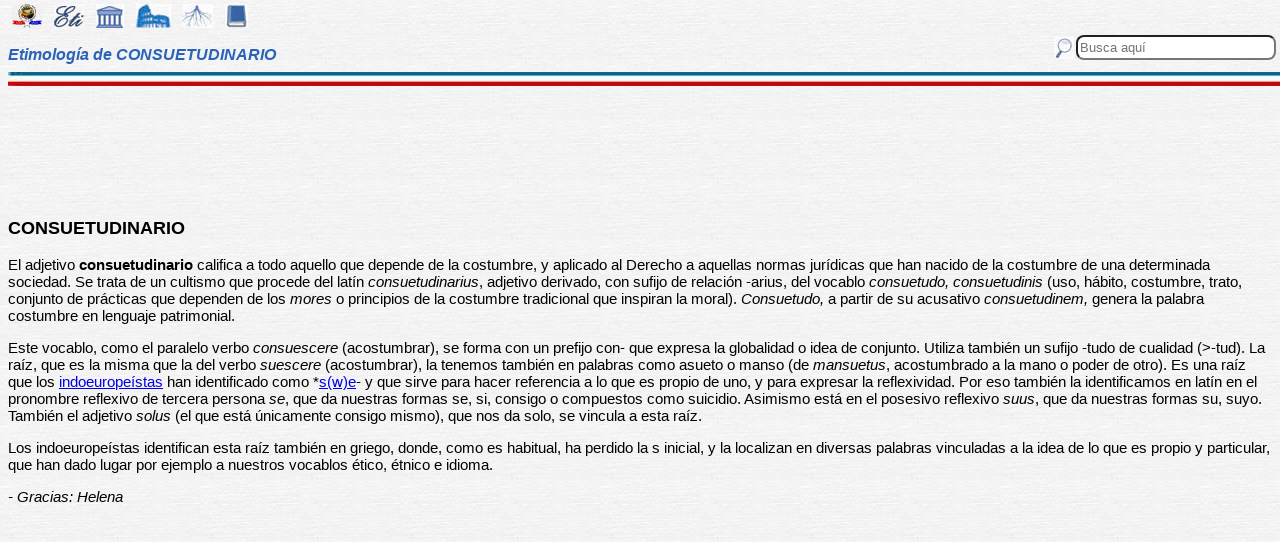

--- FILE ---
content_type: text/html
request_url: https://etimologias.dechile.net/?consuetudinario
body_size: 6719
content:
































































































































































































































































































<!--Copyright (c) Valentin Anders -  Todos los derechos reservados -->



<!-- Esta Pagina está protegida bajo los derechos de autor
     y otras leyes de propiedad intelectual.  -->



<!-- El contenido pertenece a Valentín Anders, San Jose, California -->


<!-- Todos los derechos reservados. -->



<!-- Prohibido hacer copias. Ver:

  https://www.dechile.net/copyright.html

  **  Los violadores serán reportados a las autoridades   **
       y serán condenados con el mayor peso de la ley.   
-->





<!--Copyright (c) Valentin Anders -  www.dechile.net -->



<!DOCTYPE HTML>

<HTML lang="es">
<HEAD>

  <META HTTP-EQUIV="Content-Type"
        CONTENT="text/html; charset=windows-1252">
  <META HTTP-EQUIV="Content-Language"
        CONTENT="es-cl">
  <META NAME="keywords"
        CONTENT=
        "diccionario, origen, significado, palabras, etimología, educación, referencia, curiosa, castellano, español, etimologia, chile, curiosidades, latín, griego, árabe, proto-indoeuropeo, lenguaje, historia, letras, vocabulario, escritura, deidades">
  <META NAME="Author" CONTENT="Valentin Anders">
  <META NAME="Copyright" CONTENT="Valentin Anders - Todos los derechos reservados">
  <META NAME="robots" CONTENT="INDEX,FOLLOW">
  <META NAME="viewport" content="width=device-width, initial-scale=1">

<script async src="https://pagead2.googlesyndication.com/pagead/js/adsbygoogle.js?client=ca-pub-5576230436650581"
     crossorigin="anonymous"></script> 



<META NAME="Description" CONTENT="La interesante historia del origen de la palabra CONSUETUDINARIO. Aquí explicamos de dónde viene la palabra consuetudinario.">
<title>CONSUETUDINARIO</title>	
<meta property="og:site_name" content="Etimologías de Chile - Diccionario que explica el origen de las palabras" />
<meta property="og:url" content="https://etimologias.deChile.net/?consuetudinario" />
<meta property="og:title" content="CONSUETUDINARIO" />
<meta property="og:description" content="La interesante historia del origen de la palabra CONSUETUDINARIO. Aquí explicamos de dónde viene la palabra consuetudinario." />

<style type="text/css"> 
#menu2 {display: inline-block; width:9em; }
#menu {display: inline-block;  }
#menu a:link {width:8em; display: inline-block; text-decoration: none; } 
#menu a:visited { text-decoration: none; } 
.small {width:320px;height:100px}
.half {width:50%;}
.full {width:320px;height:100px}
a:hover { color: #3B3B3B; text-decoration: underline; background-color:#dedfde;}
hr { height:3px; border:none; color:rgb(60,90,180); background-color:rgb(60,90,180); } body { color:#000000; -webkit-touch-callout: none; -webkit-user-select: none; -khtml-user-select: none; -moz-user-select: none; -ms-user-select: none; user-select: none; background-image: url('/img/gray.jpg'); font-family: Arial Unicode MS, Lucida Sans Unicode, Calibri, sans-serif, Segoe UI Historic, Estrangelo Edessa;  font-size:15px}  td {font-size: 15px} td.body { font-size: 15px } td.selected {color: #FFFFFF; font-size: 15px} .azindex a:link, .azindex a:visited { display: inline-block; color: #fff; background: #990000; border-radius: 12px; -moz-border-radius: 12px; -webkit-border-radius: 12px; border:1px; border-color:gray;text-decoration: none; width: 2em; } .azindex a:hover { background: #dedfde; color: #3B3B3B; text-decoration: underline; } 
h1 { display: inline-block; height:10px; font-style:italic; font-size: 15px;
color:#2a63b8; }
header {width:100%; height:92px; position:fixed; z-index:1000;background:url(/img/gray.jpg);  }
.imagen { width:100%; display:block}
.container { width:100%; float:left; margin:0 auto; margin:80px 0px; padding: 4px 0 80px;}
.pos {top:0px; }
.navhead { height: 24} navhead form { display: block; float:right; vertical-align:top; height:24px; padding: 0.1em 0.1em; } 
.formtext { display: block; float:right; text-align:left;  vertical-align:top; height: 25px; border-radius: 8px;  margin-right:12px; margin-bottom=12px; }
.boton {float:right; width:16; height:16; inline-block; margin:1px;}
.menu_img { height: 24px;  display: inline-block;padding:2px; margin:2px;} 
.menu_img:hover { background-color: #bbb; }
.menu_selected { height: 24px;  display:inline-block; padding:4px; margin:2px; background-color:#d81622; }
@media(min-width: 600px) { 
h1 {  height:16px; font-size: 16px;  }
.imagen { width: 600px;  text-align=center; margin-left: auto; margin-right: auto;}
input[type="search"] {width:200px;} 
.half {width:100%;}
.boton {width:24; height:24; margin:2px;}
}
@media(min-width: 730px) { 
.full {width:728px;height:90px}
}
</style> </HEAD> 
<body ONDRAGSTART="return false" ONSELECTSTART="return false" oncontextmenu="return false">


<script language="JavaScript">
    document.onkeypress = function (event) {
        event = (event || window.event);
        if (event.keyCode == 123) {
           //alert('No F-12');
            return false;
        }
    }
    document.onmousedown = function (event) {
        event = (event || window.event);
        if (event.keyCode == 123) {
            //alert('No F-keys');
            return false;
        } 
    }
    document.onkeydown = function (event) {
       event = (event || window.event);
       if (event.keyCode == 123) {
            return false;
       } 
       if(event.ctrlKey && event.shiftKey && event.keyCode == 'I'.charCodeAt(0)) {
              //alert('No Developer Tools panel');
              return false; 
       }
       if(event.ctrlKey && event.shiftKey && event.keyCode == 'C'.charCodeAt(0)) {
              //alert('No selected section in Developer Tools panel');
              return false;
       }
       if(event.ctrlKey && event.keyCode == 'c'.charCodeAt(0)) {
              //alert('No copy');
            return false;
       }
       if(event.ctrlKey && event.keyCode == 'a'.charCodeAt(0)) {
              //alert('No select all');
            return false;
       }
       if(event.ctrlKey && event.shiftKey && event.keyCode == 'J'.charCodeAt(0)) {
              //alert('No console tab in Developer tools panel');
             return false;
       }
       if(event.ctrlKey && event.shiftKey && event.keyCode == 'X'.charCodeAt(0)) {
             return false;
       }
       if(event.ctrlKey && event.shiftKey && event.keyCode == 'U'.charCodeAt(0)) {
             return false;
       }
       if(event.ctrlKey && event.keyCode == 'U'.charCodeAt(0)) {
            return false;
       }
    }


</script>

<header class="pos"> 
<nav class="navhead">

<a href="https://www.dechile.net/" target="_top"><img class="menu_img" src="/img/C-logo.gif" title= "Página Principal" ></a>
<a href="https://etimologias.deChile.net/"><img class="menu_img" src="/img/ic_etimologia.jpg" title= "Portada de etimologías"></a>
<a href="/griego/"><img class="menu_img" src="/img/ic_griego.jpg" title= "Prefijos, Raices y Sufijos Griegos" ></a>
<a href="/latin/"><img class="menu_img" src="/img/ic_latin.jpg" title= "Prefijos, Raices, Sufijos, Lectura y Frases en  Latín" ></a>
<a href="/PIE/"><img class="menu_img" src="/img/ic_raiz.jpg" title= "Raíces Proto Indo-Europeas" ></a>
<a href="/general/?Bibliografia"><img class="menu_img" src="/img/ic_libro.jpg" title= "Bibliografía y otras referencias" ></a>

<form method="post" action="https://etimologias.deChile.net/">
  <input type="search" class="formtext" name="Busca" size="12" placeholder="Busca aquí"> 
  <input type="image" class="boton"  src="/img/ic_busca.jpg" title= "Buscar" alt="submit"> 
</form>

</nav>

<h1>Etimología de CONSUETUDINARIO</h1>
<img src="/img/linea.jpg" border="0" height="14" width="100%">
</header>
<div class="container">

     
   <p align="center" >

<script async src="//pagead2.googlesyndication.com/pagead/js/adsbygoogle.js"></script>
<!-- Modified Eti-top-resp not aauto, max 970x160-->
<ins class="adsbygoogle full"
     style="display:inline-block;width:95%;max-height:160"
     data-ad-client="ca-pub-5576230436650581"
     data-ad-slot="7406773506">
</ins>
<script>
(adsbygoogle = window.adsbygoogle || []).push({});
</script>

     <h3>
       CONSUETUDINARIO
     </h3><!-- (c) www.deChile.net --> 
     <p><!-- (c) www.deChile.net -->
       El adjetivo <b>consuetudinario</b> califica a todo aquello que depende de la costumbre, y aplicado al Derecho a aquellas normas jurídicas que han nacido de la costumbre de una determinada sociedad. Se trata de un cultismo que procede del latín <i>consuetudinarius</i>, adjetivo derivado, con sufijo de relación -arius, del vocablo <i>consuetudo, consuetudinis</i> (uso, hábito, costumbre, trato, conjunto de prácticas que dependen de los <i>mores</i> o principios de la costumbre tradicional que inspiran la moral). <i>Consuetudo,</i> a partir de su acusativo <i>consuetudinem,</i> genera la palabra costumbre en lenguaje patrimonial.
     </p>
     <p><!-- (c) www.deChile.net -->
       Este vocablo, como el paralelo verbo <i>consuescere</i> (acostumbrar), se forma con un prefijo con- que expresa la globalidad o idea de conjunto. Utiliza también un sufijo -tudo de cualidad (&gt;-tud). La raíz, que es la misma que la del verbo <i>suescere</i> (acostumbrar), la tenemos también en palabras como asueto o manso (de <i>mansuetus</i>, acostumbrado a la mano o poder de otro). Es una raíz que los <a href="/?indoeuropeo">indoeuropeístas</a> han identificado como *<a href="/PIE/?se">s(w)e</a>- y que sirve para hacer referencia a lo que es propio de uno, y para expresar la reflexividad. Por eso también la identificamos en latín en el pronombre reflexivo de tercera persona <i>se</i>, que da nuestras formas se, si, consigo o compuestos como suicidio. Asimismo está en el posesivo reflexivo <i>suus</i>, que da nuestras formas su, suyo. También el adjetivo <i>solus</i> (el que está únicamente consigo mismo), que nos da solo, se vincula a esta raíz.
     </p>
     <p><!-- (c) www.deChile.net -->
       Los indoeuropeístas identifican esta raíz también en griego, donde, como es habitual, ha perdido la s inicial, y la localizan en diversas palabras vinculadas a la idea de lo que es propio y particular, que han dado lugar por ejemplo a nuestros vocablos ético, étnico e idioma.
     </p>
     <p><!-- (c) www.deChile.net -->
       <i>- Gracias: Helena</i>
     </p>



   <p align="center" >
<!-- Modified Eti-inline -->

<script async src="https://pagead2.googlesyndication.com/pagead/js/adsbygoogle.js"></script>
<ins class="adsbygoogle"
   style="display:block; text-align:center;"
   data-ad-layout="in-article"
   data-ad-format="fluid"
   data-ad-client="ca-pub-5576230436650581"
   data-ad-slot="2400084822"></ins>
<script>
   (adsbygoogle = window.adsbygoogle || []).push({});
</script>


<section>
<hr>

<p align="center"> <font color="blue"><small>Si no puedes leer el texto, no uses el modo nocturno de tu navegador.</small></font></p>


<p align="center"> Av&#237;sanos si tienes más datos o si encuentras 
algún error.</p>
<p align="center"> 
<input value="Deja un comentario"
 onclick="window.location.href='/comentario.cgi?consuetudinario'"
 type="button">

<hr>
    <p align="center">
     <b>Miembros Autorizados</b> solamente:</p>

    <p align="center">
     <input value="Corregir texto de arriba" onclick="window.location.href='/miembros/contribuir.cgi/?Ficha=consuetudinario&amp;Command=corr'" type="button"> &nbsp;
     <input value="Añadir más datos" onclick="window.location.href='/miembros/contribuir.cgi/?Ficha=consuetudinario&amp;Command=add'" type="button">

     <input value="Leer comentarios" onclick="window.location.href='/miembros/comentario.cgi/?Ficha=consuetudinario'" type="button">
             
         <p align="center">
     <input value="Sala de Miembros" onclick="window.location.href='/miembros/'" type="button">
          <input value="Comentar en el foro" onclick="window.location.href='/miembros/come-foro.cgi/?consuetudinario'" type="button">&nbsp;

    
    <input value="Añadir una Palabra" onclick="window.location.href='/miembros/nuevo.cgi'" type="button"></p>

    </section>

     <nav class="azindex">
  <img src="/img/linea.jpg" border="0" height="14" width="100%">
  <p align="center">
  <font size="4"> <B> <a href="/?A">A</a>  &#160;<a href="/?B">B</a>  &#160;<font color="#000099" size=6><b>C</b></font>  &#160;<a href="/?D">D</a>  &#160;<a href="/?E">E</a>  &#160;<a href="/?F">F</a>  &#160;<a href="/?G">G</a>  &#160;<a href="/?H">H</a>  &#160;<a href="/?I">I</a>  &#160;<a href="/?J">J</a>  &#160;<a href="/?K">K</a>  &#160;<a href="/?L">L</a>  &#160;<a href="/?M">M</a>  &#160;<a href="/?N">N</a>  &#160;<a href="/?N.-">Ñ</a>  &#160;<a href="/?O">O</a>  &#160;<a href="/?P">P</a>  &#160;<a href="/?Q">Q</a>  &#160;<a href="/?R">R</a>  &#160;<a href="/?S">S</a>  &#160;<a href="/?T">T</a>  &#160;<a href="/?U">U</a>  &#160;<a href="/?V">V</a>  &#160;<a href="/?W">W</a>  &#160;<a href="/?X">X</a>  &#160;<a href="/?Y">Y</a>  &#160;<a href="/?Z">Z</a>  &#160;</font></B></nav><section><p>  
<div id=menu>&#10066; <a href="/?C">C</a> </div>   
<div id=menu>&#10066; <a href="/?cabulear">cabulear</a> </div>   
<div id=menu>&#10066; <a href="/?cachorro">cachorro</a> </div>   
<div id=menu>&#10066; <a href="/?cafe.-">café </a> </div>   
<div id=menu>&#10066; <a href="/?Calatayud">Calatayud</a> </div>   
<div id=menu>&#10066; <a href="/?calibrar">calibrar</a> </div>   
<div id=menu>&#10066; <a href="/?callampa">callampa</a> </div>   
<div id=menu>&#10066; <a href="/?cama.ndula">camándula</a> </div>   
<div id=menu>&#10066; <a href="/?campana">campana</a> </div>   
<div id=menu>&#10066; <a href="/?cancato">cancato</a> </div>   
<div id=menu>&#10066; <a href="/?canesu.-">canesú </a> </div>   
<div id=menu>&#10066; <a href="/?cantidad">cantidad</a> </div>   
<div id=menu>&#10066; <a href="/?capital">capital</a> </div>   
<div id=menu>&#10066; <a href="/?caquexia">caquexia</a> </div>   
<div id=menu>&#10066; <a href="/?carbohidrato">carbohidrato</a> </div>   
<div id=menu>&#10066; <a href="/?cardiologi.a">cardiología</a> </div>   
<div id=menu>&#10066; <a href="/?carisma.tico">carismático</a> </div>   
<div id=menu>&#10066; <a href="/?Ca.rpatos">Cárpatos</a> </div>   
<div id=menu>&#10066; <a href="/?cartucho">cartucho</a> </div>   
<div id=menu>&#10066; <a href="/?castan.a">castaña</a> </div>   
<div id=menu>&#10066; <a href="/?cata.lisis">catálisis</a> </div>   
<div id=menu>&#10066; <a href="/?catenaria">catenaria</a> </div>   
<div id=menu>&#10066; <a href="/?ca.ustico">cáustico</a> </div>   
<div id=menu>&#10066; <a href="/?cebo">cebo</a> </div>   
<div id=menu>&#10066; <a href="/?Ceferino">Ceferino</a> </div>   
<div id=menu>&#10066; <a href="/?celta">celta</a> </div>   
<div id=menu>&#10066; <a href="/?censurar">censurar</a> </div>   
<div id=menu>&#10066; <a href="/?cerato">cerato</a> </div>   
<div id=menu>&#10066; <a href="/?certamen">certamen</a> </div>   
<div id=menu>&#10066; <a href="/?chachacha.-">chachachá </a> </div>   
<div id=menu>&#10066; <a href="/?chamaco">chamaco</a> </div>   
<div id=menu>&#10066; <a href="/?chanfaina">chanfaina</a> </div>   
<div id=menu>&#10066; <a href="/?chapuli.n">chapulín</a> </div>   
<div id=menu>&#10066; <a href="/?chauchera">chauchera</a> </div>   
<div id=menu>&#10066; <a href="/?chicato">chicato</a> </div>   
<div id=menu>&#10066; <a href="/?chikungunya">chikungunya</a> </div>   
<div id=menu>&#10066; <a href="/?chinchilla">chinchilla</a> </div>   
<div id=menu>&#10066; <a href="/?chispa">chispa</a> </div>   
<div id=menu>&#10066; <a href="/?cho.mpiras">chómpiras</a> </div>   
<div id=menu>&#10066; <a href="/?chuchoca">chuchoca</a> </div>   
<div id=menu>&#10066; <a href="/?cianobacteria">cianobacteria</a> </div>   
<div id=menu>&#10066; <a href="/?ciempie.s">ciempiés</a> </div>   
<div id=menu>&#10066; <a href="/?cima">cima</a> </div>   
<div id=menu>&#10066; <a href="/?Cipango">Cipango</a> </div>   
<div id=menu>&#10066; <a href="/?cirugi.a">cirugía</a> </div>   
<div id=menu>&#10066; <a href="/?citramontano">citramontano</a> </div>   
<div id=menu>&#10066; <a href="/?clasificacio.n">clasificación</a> </div>   
<div id=menu>&#10066; <a href="/?cliche.-">cliché </a> </div>   
<div id=menu>&#10066; <a href="/?clotear">clotear</a> </div>   
<div id=menu>&#10066; <a href="/?cobre">cobre</a> </div>   
<div id=menu>&#10066; <a href="/?codo">codo</a> </div>   
<div id=menu>&#10066; <a href="/?coji.n">cojín</a> </div>   
<div id=menu>&#10066; <a href="/?co.lera">cólera</a> </div>   
<div id=menu>&#10066; <a href="/?colocar">colocar</a> </div>   
<div id=menu>&#10066; <a href="/?coma">coma</a> </div>   
<div id=menu>&#10066; <a href="/?cometido">cometido</a> </div>   
<div id=menu>&#10066; <a href="/?compatibilidad">compatibilidad</a> </div>   
<div id=menu>&#10066; <a href="/?computar">computar</a> </div>   
<div id=menu>&#10066; <a href="/?concienzudo">concienzudo</a> </div>   
<div id=menu>&#10066; <a href="/?condiloma">condiloma</a> </div>   
<div id=menu>&#10066; <a href="/?confitura">confitura</a> </div>   
<div id=menu>&#10066; <a href="/?conjunto">conjunto</a> </div> <br><b>&#8593;&#8593;&#8593; Grupos Anteriores</b><hr>  
<div id=menu>&#10163; <a href="/?consorte">consorte</a> </div>  
<div id=menu>&#10163; <a href="/?conspicuo">conspicuo</a> </div>  
<div id=menu>&#10163; <a href="/?conspiracio.n">conspiración</a> </div>  
<div id=menu>&#10163; <a href="/?constancia">constancia</a> </div>  
<div id=menu>&#10163; <a href="/?constante">constante</a> </div>  
<div id=menu>&#10163; <a href="/?constar">constar</a> </div>  
<div id=menu>&#10163; <a href="/?constelacio.n">constelación</a> </div>  
<div id=menu>&#10163; <a href="/?consternar">consternar</a> </div>  
<div id=menu>&#10163; <a href="/?constipado">constipado</a> </div>  
<div id=menu>&#10163; <a href="/?constipar">constipar</a> </div>  
<div id=menu>&#10163; <a href="/?constitucio.n">constitución</a> </div>  
<div id=menu>&#10163; <a href="/?constituir">constituir</a> </div>  
<div id=menu>&#10163; <a href="/?constren.ir">constreñir</a> </div>  
<div id=menu>&#10163; <a href="/?construir">construir</a> </div>  
<div id=menu2 ><b>&#10032; consuetudinario</b></div>  
<div id=menu>&#10163; <a href="/?consumar">consumar</a> </div>  
<div id=menu>&#10163; <a href="/?consumir">consumir</a> </div>  
<div id=menu>&#10163; <a href="/?consumo">consumo</a> </div>  
<div id=menu>&#10163; <a href="/?consuno">consuno</a> </div>  
<div id=menu>&#10163; <a href="/?contabilizacio.n">contabilización</a> </div>  
<div id=menu>&#10163; <a href="/?contabilizar">contabilizar</a> </div>  
<div id=menu>&#10163; <a href="/?contable">contable</a> </div>  
<div id=menu>&#10163; <a href="/?contagio">contagio</a> </div>  
<div id=menu>&#10163; <a href="/?contagioso">contagioso</a> </div>  
<div id=menu>&#10163; <a href="/?container">container</a> </div><hr><b>&#8595;&#8595;&#8595; Grupos Siguientes</b><br>  
<div id=menu>&#10066; <a href="/?contaminacio.n">contaminación</a> </div>
  
<div id=menu>&#10066; <a href="/?contrastar">contrastar</a> </div>
  
<div id=menu>&#10066; <a href="/?cooperar">cooperar</a> </div>
  
<div id=menu>&#10066; <a href="/?coracoides">coracoides</a> </div>
  
<div id=menu>&#10066; <a href="/?corectopia">corectopia</a> </div>
  
<div id=menu>&#10066; <a href="/?corolario">corolario</a> </div>
  
<div id=menu>&#10066; <a href="/?corte">corte</a> </div>
  
<div id=menu>&#10066; <a href="/?cosmos">cosmos</a> </div>
  
<div id=menu>&#10066; <a href="/?covada">covada</a> </div>
  
<div id=menu>&#10066; <a href="/?crati.cula">cratícula</a> </div>
  
<div id=menu>&#10066; <a href="/?crestomati.a">crestomatía</a> </div>
  
<div id=menu>&#10066; <a href="/?criptografi.a">criptografía</a> </div>
  
<div id=menu>&#10066; <a href="/?cromo">cromo</a> </div>
  
<div id=menu>&#10066; <a href="/?crueldad">crueldad</a> </div>
  
<div id=menu>&#10066; <a href="/?cuarta.n">cuartán</a> </div>
  
<div id=menu>&#10066; <a href="/?cuchillo">cuchillo</a> </div>
  
<div id=menu>&#10066; <a href="/?cuita">cuita</a> </div>
  
<div id=menu>&#10066; <a href="/?cu.mulo">cúmulo</a> </div>
  
<div id=menu>&#10066; <a href="/?curia">curia</a> </div>
  
<div id=menu>&#10066; <a href="/?Cuzco">Cuzco</a> </div>

   <p align="center" >
   <img src="/img/linea.jpg" border="0" height="14" width="100%">
	
     <p>
     Los iconos de la parte superior e inferior de la página te llevarán a otras secciones útiles e interesantes. Puedes encontrar la etimología de una palabra usando el motor de búsqueda en la parte superior a mano derecha de la pantalla. Escribe el término que buscas en la casilla que dice “Busca aquí” y luego presiona la tecla "Entrar", "&#8626;" o "&#9906;" dependiendo de tu teclado.  El motor de búsqueda de Google abajo es para buscar contenido dentro de las páginas.</p>

   <p align = center>

<!-- SiteSearch Google -->
<script async src='https://cse.google.com/cse.js?cx=partner-pub-5576230436650581:2527137488'></script><div class="gcse-searchbox-only"></div>
</p>
</section>


<nav>
<p>

             </p><p><p>&#218;ltima actualizaci&#243;n: Lunes, Diciembre 15 15:40 PST 2025
</p>
 <p> Estas son las &#250;ltimas diez palabras (de 15.818) a&#241;adidas al diccionario:<br> <a href="/?Pene.lope">Penélope</a> &nbsp;
 <a href="/?rayano">rayano</a> &nbsp;
 <a href="/?cancioncita">cancioncita</a> &nbsp;
 <a href="/?plutarqui.a">plutarquía</a> &nbsp;
 <a href="/?sinarca">sinarca</a> &nbsp;
 <a href="/?casto">casto</a> &nbsp;
 <a href="/?dictador">dictador</a> &nbsp;
 <a href="/?dictatorialmente">dictatorialmente</a> &nbsp;
 <a href="/?traducible">traducible</a> &nbsp;
 <a href="/?pedregullo">pedregullo</a> &nbsp;
 
     </p><p>Estas diez entradas han sido modificadas recientemente:<br>
 <a href="/?canto">canto</a> &nbsp; 
<a href="/?acrimonia">acrimonia</a> &nbsp; 
<a href="/?prosoposcopia">prosoposcopia</a> &nbsp; 
<a href="/?terrestre">terrestre</a> &nbsp; 
<a href="/?albergar">albergar</a> &nbsp; 
<a href="/?Adviento">Adviento</a> &nbsp; 
<a href="/?pirueta">pirueta</a> &nbsp; 
<a href="/?pirinola">pirinola</a> &nbsp; 
<a href="/?detalle">detalle</a> &nbsp; 
<a href="/?caliopenia">caliopenia</a> &nbsp; 
<p> Estas fueron las diez entradas m&#225;s visitadas ayer:<br> <a href="/?tema">tema</a>   &nbsp; <a href="/?hola">hola</a>   &nbsp; <a href="/?chile">chile</a>   &nbsp; <a href="/?etimologi.a">etimología</a>   &nbsp; <a href="/?gracias">gracias</a>   &nbsp; <a href="/?sincretismo">sincretismo</a>   &nbsp; <a href="/?patria">patria</a>   &nbsp; <a href="/?OK">OK</a>   &nbsp; <a href="/?pendejo">pendejo</a>   &nbsp; <a href="/?ojala.-">ojalá </a>   &nbsp; </nav>
  <footer>
  <p align = center>
    <a href="https://www.dechile.net/" target="_top">
	    <img class="menu_img" src="/img/C-logo.gif" title="P&#225;gina Principal"></a>
    <a href="https://refranes.dechile.net" target="_top">
	    <img class="menu_img" src="/img/ic_abuela.jpg" title="Refranes de mi Abuela"></a>
    <a href="https://etimologias.dechile.net/Expresiones" target="_top">
	    <img class="menu_img" src="/img/ic_expresion.jpg" title="Expresiones"></a>
    <a href="https://chilenismos.dechile.net">
	    <img class="menu_img" src="/img/ic_chilenismo.jpg" title="Chilenismos"></a>
    <a href="https://latin.dechile.net" target="_top">
	    <img class="menu_img" src="/img/ic_latin.jpg" title="Frases en lat&#237;n"></a>
    <a href="https://etimologias.dechile.net/France.s" target="_top">
	    <img class="menu_img" src="/img/ic_frances.jpg" title="Frases en franc&#233;s"></a>
	    <img class="menu_selected" src="/img/ic_etimologia.jpg" title="Origen de las palabras">
    <a href="https://ciudades.dechile.net/" target="_top">
	    <img class="menu_img" src="/img/ic_ciudad.jpg"
            title="Frases por las que son conocidas las ciudades chilenas"></a>
    <a href="https://apellidos.dechile.net/" target="_top">
	    <img class="menu_img" src="/img/ic_apellido.jpg" title="Apellidos"></a>
    <a href="https://gobernantes.dechile.net/" target="_top">
	    <img class="menu_img" src="/img/ic_gobernante.jpg" title="Gobernantes chilenos"></a>
    <a href="https://www.dechile.net/?encargos">
	    <img class="menu_img" src="/img/ic_encargo.jpg" title="Lista de encargos"></a>
    <a href="https://www.dechile.net/?repetidas">
	    <img class="menu_img" src="/img/ic_loro.jpg" title="Palabras repetidas"></a>
    <a href="https://chistes.dechile.net" target="_top">
	    <img class="menu_img" src="/img/ic_chiste.jpg" title="chistes"></a>
    <a href="https://ruso.dechile.net/" target="_top">
	    <img class="menu_img" src="/img/ic_rusia.jpg" title="Ruso"></a>
   <a href="https://valentin.dechile.net/" target="_top"> 
            <img class="menu_img" src="/img/ic_autor.jpg" 
	    title="Valent&#237;n Anders, autor de este sitio"></a>
  <p align = center>
     <IMG SRC="/img/linea.jpg"
       WIDTH="100%"
       HEIGHT="11"><BR>
  </FONT>
  <font size="2">
<a href="https://www.dechile.net/privacidad.html">Política de Privacidad </a>
- <a href="https://www.dechile.net/copyright.html">Copyright</a>
 www.deChile.net. (c) 2001-2025 - Todos los derechos reservados 
 <br>Todo el material en estas páginas es producido por humanos sin usar <a href="https://www.dechile.net/Queja-contra-la-inteligencia-artificial.html">inteligencia artificial</a>
</font>

  </footer>
</div>
</body>
</html>


--- FILE ---
content_type: text/html; charset=utf-8
request_url: https://www.google.com/recaptcha/api2/aframe
body_size: 114
content:
<!DOCTYPE HTML><html><head><meta http-equiv="content-type" content="text/html; charset=UTF-8"></head><body><script nonce="pcAZu96fo9_uX3ObeqXZBg">/** Anti-fraud and anti-abuse applications only. See google.com/recaptcha */ try{var clients={'sodar':'https://pagead2.googlesyndication.com/pagead/sodar?'};window.addEventListener("message",function(a){try{if(a.source===window.parent){var b=JSON.parse(a.data);var c=clients[b['id']];if(c){var d=document.createElement('img');d.src=c+b['params']+'&rc='+(localStorage.getItem("rc::a")?sessionStorage.getItem("rc::b"):"");window.document.body.appendChild(d);sessionStorage.setItem("rc::e",parseInt(sessionStorage.getItem("rc::e")||0)+1);localStorage.setItem("rc::h",'1766179705905');}}}catch(b){}});window.parent.postMessage("_grecaptcha_ready", "*");}catch(b){}</script></body></html>